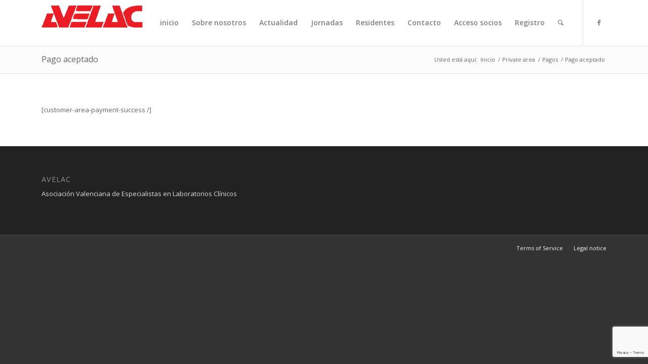

--- FILE ---
content_type: text/html; charset=utf-8
request_url: https://www.google.com/recaptcha/api2/anchor?ar=1&k=6LciVGojAAAAAOJgXJk6Nr6QKDQnWtZQp34p53K8&co=aHR0cHM6Ly9hdmVsYWMub3JnOjQ0Mw..&hl=en&v=PoyoqOPhxBO7pBk68S4YbpHZ&size=invisible&anchor-ms=20000&execute-ms=30000&cb=ej0q3f4c2oxt
body_size: 48569
content:
<!DOCTYPE HTML><html dir="ltr" lang="en"><head><meta http-equiv="Content-Type" content="text/html; charset=UTF-8">
<meta http-equiv="X-UA-Compatible" content="IE=edge">
<title>reCAPTCHA</title>
<style type="text/css">
/* cyrillic-ext */
@font-face {
  font-family: 'Roboto';
  font-style: normal;
  font-weight: 400;
  font-stretch: 100%;
  src: url(//fonts.gstatic.com/s/roboto/v48/KFO7CnqEu92Fr1ME7kSn66aGLdTylUAMa3GUBHMdazTgWw.woff2) format('woff2');
  unicode-range: U+0460-052F, U+1C80-1C8A, U+20B4, U+2DE0-2DFF, U+A640-A69F, U+FE2E-FE2F;
}
/* cyrillic */
@font-face {
  font-family: 'Roboto';
  font-style: normal;
  font-weight: 400;
  font-stretch: 100%;
  src: url(//fonts.gstatic.com/s/roboto/v48/KFO7CnqEu92Fr1ME7kSn66aGLdTylUAMa3iUBHMdazTgWw.woff2) format('woff2');
  unicode-range: U+0301, U+0400-045F, U+0490-0491, U+04B0-04B1, U+2116;
}
/* greek-ext */
@font-face {
  font-family: 'Roboto';
  font-style: normal;
  font-weight: 400;
  font-stretch: 100%;
  src: url(//fonts.gstatic.com/s/roboto/v48/KFO7CnqEu92Fr1ME7kSn66aGLdTylUAMa3CUBHMdazTgWw.woff2) format('woff2');
  unicode-range: U+1F00-1FFF;
}
/* greek */
@font-face {
  font-family: 'Roboto';
  font-style: normal;
  font-weight: 400;
  font-stretch: 100%;
  src: url(//fonts.gstatic.com/s/roboto/v48/KFO7CnqEu92Fr1ME7kSn66aGLdTylUAMa3-UBHMdazTgWw.woff2) format('woff2');
  unicode-range: U+0370-0377, U+037A-037F, U+0384-038A, U+038C, U+038E-03A1, U+03A3-03FF;
}
/* math */
@font-face {
  font-family: 'Roboto';
  font-style: normal;
  font-weight: 400;
  font-stretch: 100%;
  src: url(//fonts.gstatic.com/s/roboto/v48/KFO7CnqEu92Fr1ME7kSn66aGLdTylUAMawCUBHMdazTgWw.woff2) format('woff2');
  unicode-range: U+0302-0303, U+0305, U+0307-0308, U+0310, U+0312, U+0315, U+031A, U+0326-0327, U+032C, U+032F-0330, U+0332-0333, U+0338, U+033A, U+0346, U+034D, U+0391-03A1, U+03A3-03A9, U+03B1-03C9, U+03D1, U+03D5-03D6, U+03F0-03F1, U+03F4-03F5, U+2016-2017, U+2034-2038, U+203C, U+2040, U+2043, U+2047, U+2050, U+2057, U+205F, U+2070-2071, U+2074-208E, U+2090-209C, U+20D0-20DC, U+20E1, U+20E5-20EF, U+2100-2112, U+2114-2115, U+2117-2121, U+2123-214F, U+2190, U+2192, U+2194-21AE, U+21B0-21E5, U+21F1-21F2, U+21F4-2211, U+2213-2214, U+2216-22FF, U+2308-230B, U+2310, U+2319, U+231C-2321, U+2336-237A, U+237C, U+2395, U+239B-23B7, U+23D0, U+23DC-23E1, U+2474-2475, U+25AF, U+25B3, U+25B7, U+25BD, U+25C1, U+25CA, U+25CC, U+25FB, U+266D-266F, U+27C0-27FF, U+2900-2AFF, U+2B0E-2B11, U+2B30-2B4C, U+2BFE, U+3030, U+FF5B, U+FF5D, U+1D400-1D7FF, U+1EE00-1EEFF;
}
/* symbols */
@font-face {
  font-family: 'Roboto';
  font-style: normal;
  font-weight: 400;
  font-stretch: 100%;
  src: url(//fonts.gstatic.com/s/roboto/v48/KFO7CnqEu92Fr1ME7kSn66aGLdTylUAMaxKUBHMdazTgWw.woff2) format('woff2');
  unicode-range: U+0001-000C, U+000E-001F, U+007F-009F, U+20DD-20E0, U+20E2-20E4, U+2150-218F, U+2190, U+2192, U+2194-2199, U+21AF, U+21E6-21F0, U+21F3, U+2218-2219, U+2299, U+22C4-22C6, U+2300-243F, U+2440-244A, U+2460-24FF, U+25A0-27BF, U+2800-28FF, U+2921-2922, U+2981, U+29BF, U+29EB, U+2B00-2BFF, U+4DC0-4DFF, U+FFF9-FFFB, U+10140-1018E, U+10190-1019C, U+101A0, U+101D0-101FD, U+102E0-102FB, U+10E60-10E7E, U+1D2C0-1D2D3, U+1D2E0-1D37F, U+1F000-1F0FF, U+1F100-1F1AD, U+1F1E6-1F1FF, U+1F30D-1F30F, U+1F315, U+1F31C, U+1F31E, U+1F320-1F32C, U+1F336, U+1F378, U+1F37D, U+1F382, U+1F393-1F39F, U+1F3A7-1F3A8, U+1F3AC-1F3AF, U+1F3C2, U+1F3C4-1F3C6, U+1F3CA-1F3CE, U+1F3D4-1F3E0, U+1F3ED, U+1F3F1-1F3F3, U+1F3F5-1F3F7, U+1F408, U+1F415, U+1F41F, U+1F426, U+1F43F, U+1F441-1F442, U+1F444, U+1F446-1F449, U+1F44C-1F44E, U+1F453, U+1F46A, U+1F47D, U+1F4A3, U+1F4B0, U+1F4B3, U+1F4B9, U+1F4BB, U+1F4BF, U+1F4C8-1F4CB, U+1F4D6, U+1F4DA, U+1F4DF, U+1F4E3-1F4E6, U+1F4EA-1F4ED, U+1F4F7, U+1F4F9-1F4FB, U+1F4FD-1F4FE, U+1F503, U+1F507-1F50B, U+1F50D, U+1F512-1F513, U+1F53E-1F54A, U+1F54F-1F5FA, U+1F610, U+1F650-1F67F, U+1F687, U+1F68D, U+1F691, U+1F694, U+1F698, U+1F6AD, U+1F6B2, U+1F6B9-1F6BA, U+1F6BC, U+1F6C6-1F6CF, U+1F6D3-1F6D7, U+1F6E0-1F6EA, U+1F6F0-1F6F3, U+1F6F7-1F6FC, U+1F700-1F7FF, U+1F800-1F80B, U+1F810-1F847, U+1F850-1F859, U+1F860-1F887, U+1F890-1F8AD, U+1F8B0-1F8BB, U+1F8C0-1F8C1, U+1F900-1F90B, U+1F93B, U+1F946, U+1F984, U+1F996, U+1F9E9, U+1FA00-1FA6F, U+1FA70-1FA7C, U+1FA80-1FA89, U+1FA8F-1FAC6, U+1FACE-1FADC, U+1FADF-1FAE9, U+1FAF0-1FAF8, U+1FB00-1FBFF;
}
/* vietnamese */
@font-face {
  font-family: 'Roboto';
  font-style: normal;
  font-weight: 400;
  font-stretch: 100%;
  src: url(//fonts.gstatic.com/s/roboto/v48/KFO7CnqEu92Fr1ME7kSn66aGLdTylUAMa3OUBHMdazTgWw.woff2) format('woff2');
  unicode-range: U+0102-0103, U+0110-0111, U+0128-0129, U+0168-0169, U+01A0-01A1, U+01AF-01B0, U+0300-0301, U+0303-0304, U+0308-0309, U+0323, U+0329, U+1EA0-1EF9, U+20AB;
}
/* latin-ext */
@font-face {
  font-family: 'Roboto';
  font-style: normal;
  font-weight: 400;
  font-stretch: 100%;
  src: url(//fonts.gstatic.com/s/roboto/v48/KFO7CnqEu92Fr1ME7kSn66aGLdTylUAMa3KUBHMdazTgWw.woff2) format('woff2');
  unicode-range: U+0100-02BA, U+02BD-02C5, U+02C7-02CC, U+02CE-02D7, U+02DD-02FF, U+0304, U+0308, U+0329, U+1D00-1DBF, U+1E00-1E9F, U+1EF2-1EFF, U+2020, U+20A0-20AB, U+20AD-20C0, U+2113, U+2C60-2C7F, U+A720-A7FF;
}
/* latin */
@font-face {
  font-family: 'Roboto';
  font-style: normal;
  font-weight: 400;
  font-stretch: 100%;
  src: url(//fonts.gstatic.com/s/roboto/v48/KFO7CnqEu92Fr1ME7kSn66aGLdTylUAMa3yUBHMdazQ.woff2) format('woff2');
  unicode-range: U+0000-00FF, U+0131, U+0152-0153, U+02BB-02BC, U+02C6, U+02DA, U+02DC, U+0304, U+0308, U+0329, U+2000-206F, U+20AC, U+2122, U+2191, U+2193, U+2212, U+2215, U+FEFF, U+FFFD;
}
/* cyrillic-ext */
@font-face {
  font-family: 'Roboto';
  font-style: normal;
  font-weight: 500;
  font-stretch: 100%;
  src: url(//fonts.gstatic.com/s/roboto/v48/KFO7CnqEu92Fr1ME7kSn66aGLdTylUAMa3GUBHMdazTgWw.woff2) format('woff2');
  unicode-range: U+0460-052F, U+1C80-1C8A, U+20B4, U+2DE0-2DFF, U+A640-A69F, U+FE2E-FE2F;
}
/* cyrillic */
@font-face {
  font-family: 'Roboto';
  font-style: normal;
  font-weight: 500;
  font-stretch: 100%;
  src: url(//fonts.gstatic.com/s/roboto/v48/KFO7CnqEu92Fr1ME7kSn66aGLdTylUAMa3iUBHMdazTgWw.woff2) format('woff2');
  unicode-range: U+0301, U+0400-045F, U+0490-0491, U+04B0-04B1, U+2116;
}
/* greek-ext */
@font-face {
  font-family: 'Roboto';
  font-style: normal;
  font-weight: 500;
  font-stretch: 100%;
  src: url(//fonts.gstatic.com/s/roboto/v48/KFO7CnqEu92Fr1ME7kSn66aGLdTylUAMa3CUBHMdazTgWw.woff2) format('woff2');
  unicode-range: U+1F00-1FFF;
}
/* greek */
@font-face {
  font-family: 'Roboto';
  font-style: normal;
  font-weight: 500;
  font-stretch: 100%;
  src: url(//fonts.gstatic.com/s/roboto/v48/KFO7CnqEu92Fr1ME7kSn66aGLdTylUAMa3-UBHMdazTgWw.woff2) format('woff2');
  unicode-range: U+0370-0377, U+037A-037F, U+0384-038A, U+038C, U+038E-03A1, U+03A3-03FF;
}
/* math */
@font-face {
  font-family: 'Roboto';
  font-style: normal;
  font-weight: 500;
  font-stretch: 100%;
  src: url(//fonts.gstatic.com/s/roboto/v48/KFO7CnqEu92Fr1ME7kSn66aGLdTylUAMawCUBHMdazTgWw.woff2) format('woff2');
  unicode-range: U+0302-0303, U+0305, U+0307-0308, U+0310, U+0312, U+0315, U+031A, U+0326-0327, U+032C, U+032F-0330, U+0332-0333, U+0338, U+033A, U+0346, U+034D, U+0391-03A1, U+03A3-03A9, U+03B1-03C9, U+03D1, U+03D5-03D6, U+03F0-03F1, U+03F4-03F5, U+2016-2017, U+2034-2038, U+203C, U+2040, U+2043, U+2047, U+2050, U+2057, U+205F, U+2070-2071, U+2074-208E, U+2090-209C, U+20D0-20DC, U+20E1, U+20E5-20EF, U+2100-2112, U+2114-2115, U+2117-2121, U+2123-214F, U+2190, U+2192, U+2194-21AE, U+21B0-21E5, U+21F1-21F2, U+21F4-2211, U+2213-2214, U+2216-22FF, U+2308-230B, U+2310, U+2319, U+231C-2321, U+2336-237A, U+237C, U+2395, U+239B-23B7, U+23D0, U+23DC-23E1, U+2474-2475, U+25AF, U+25B3, U+25B7, U+25BD, U+25C1, U+25CA, U+25CC, U+25FB, U+266D-266F, U+27C0-27FF, U+2900-2AFF, U+2B0E-2B11, U+2B30-2B4C, U+2BFE, U+3030, U+FF5B, U+FF5D, U+1D400-1D7FF, U+1EE00-1EEFF;
}
/* symbols */
@font-face {
  font-family: 'Roboto';
  font-style: normal;
  font-weight: 500;
  font-stretch: 100%;
  src: url(//fonts.gstatic.com/s/roboto/v48/KFO7CnqEu92Fr1ME7kSn66aGLdTylUAMaxKUBHMdazTgWw.woff2) format('woff2');
  unicode-range: U+0001-000C, U+000E-001F, U+007F-009F, U+20DD-20E0, U+20E2-20E4, U+2150-218F, U+2190, U+2192, U+2194-2199, U+21AF, U+21E6-21F0, U+21F3, U+2218-2219, U+2299, U+22C4-22C6, U+2300-243F, U+2440-244A, U+2460-24FF, U+25A0-27BF, U+2800-28FF, U+2921-2922, U+2981, U+29BF, U+29EB, U+2B00-2BFF, U+4DC0-4DFF, U+FFF9-FFFB, U+10140-1018E, U+10190-1019C, U+101A0, U+101D0-101FD, U+102E0-102FB, U+10E60-10E7E, U+1D2C0-1D2D3, U+1D2E0-1D37F, U+1F000-1F0FF, U+1F100-1F1AD, U+1F1E6-1F1FF, U+1F30D-1F30F, U+1F315, U+1F31C, U+1F31E, U+1F320-1F32C, U+1F336, U+1F378, U+1F37D, U+1F382, U+1F393-1F39F, U+1F3A7-1F3A8, U+1F3AC-1F3AF, U+1F3C2, U+1F3C4-1F3C6, U+1F3CA-1F3CE, U+1F3D4-1F3E0, U+1F3ED, U+1F3F1-1F3F3, U+1F3F5-1F3F7, U+1F408, U+1F415, U+1F41F, U+1F426, U+1F43F, U+1F441-1F442, U+1F444, U+1F446-1F449, U+1F44C-1F44E, U+1F453, U+1F46A, U+1F47D, U+1F4A3, U+1F4B0, U+1F4B3, U+1F4B9, U+1F4BB, U+1F4BF, U+1F4C8-1F4CB, U+1F4D6, U+1F4DA, U+1F4DF, U+1F4E3-1F4E6, U+1F4EA-1F4ED, U+1F4F7, U+1F4F9-1F4FB, U+1F4FD-1F4FE, U+1F503, U+1F507-1F50B, U+1F50D, U+1F512-1F513, U+1F53E-1F54A, U+1F54F-1F5FA, U+1F610, U+1F650-1F67F, U+1F687, U+1F68D, U+1F691, U+1F694, U+1F698, U+1F6AD, U+1F6B2, U+1F6B9-1F6BA, U+1F6BC, U+1F6C6-1F6CF, U+1F6D3-1F6D7, U+1F6E0-1F6EA, U+1F6F0-1F6F3, U+1F6F7-1F6FC, U+1F700-1F7FF, U+1F800-1F80B, U+1F810-1F847, U+1F850-1F859, U+1F860-1F887, U+1F890-1F8AD, U+1F8B0-1F8BB, U+1F8C0-1F8C1, U+1F900-1F90B, U+1F93B, U+1F946, U+1F984, U+1F996, U+1F9E9, U+1FA00-1FA6F, U+1FA70-1FA7C, U+1FA80-1FA89, U+1FA8F-1FAC6, U+1FACE-1FADC, U+1FADF-1FAE9, U+1FAF0-1FAF8, U+1FB00-1FBFF;
}
/* vietnamese */
@font-face {
  font-family: 'Roboto';
  font-style: normal;
  font-weight: 500;
  font-stretch: 100%;
  src: url(//fonts.gstatic.com/s/roboto/v48/KFO7CnqEu92Fr1ME7kSn66aGLdTylUAMa3OUBHMdazTgWw.woff2) format('woff2');
  unicode-range: U+0102-0103, U+0110-0111, U+0128-0129, U+0168-0169, U+01A0-01A1, U+01AF-01B0, U+0300-0301, U+0303-0304, U+0308-0309, U+0323, U+0329, U+1EA0-1EF9, U+20AB;
}
/* latin-ext */
@font-face {
  font-family: 'Roboto';
  font-style: normal;
  font-weight: 500;
  font-stretch: 100%;
  src: url(//fonts.gstatic.com/s/roboto/v48/KFO7CnqEu92Fr1ME7kSn66aGLdTylUAMa3KUBHMdazTgWw.woff2) format('woff2');
  unicode-range: U+0100-02BA, U+02BD-02C5, U+02C7-02CC, U+02CE-02D7, U+02DD-02FF, U+0304, U+0308, U+0329, U+1D00-1DBF, U+1E00-1E9F, U+1EF2-1EFF, U+2020, U+20A0-20AB, U+20AD-20C0, U+2113, U+2C60-2C7F, U+A720-A7FF;
}
/* latin */
@font-face {
  font-family: 'Roboto';
  font-style: normal;
  font-weight: 500;
  font-stretch: 100%;
  src: url(//fonts.gstatic.com/s/roboto/v48/KFO7CnqEu92Fr1ME7kSn66aGLdTylUAMa3yUBHMdazQ.woff2) format('woff2');
  unicode-range: U+0000-00FF, U+0131, U+0152-0153, U+02BB-02BC, U+02C6, U+02DA, U+02DC, U+0304, U+0308, U+0329, U+2000-206F, U+20AC, U+2122, U+2191, U+2193, U+2212, U+2215, U+FEFF, U+FFFD;
}
/* cyrillic-ext */
@font-face {
  font-family: 'Roboto';
  font-style: normal;
  font-weight: 900;
  font-stretch: 100%;
  src: url(//fonts.gstatic.com/s/roboto/v48/KFO7CnqEu92Fr1ME7kSn66aGLdTylUAMa3GUBHMdazTgWw.woff2) format('woff2');
  unicode-range: U+0460-052F, U+1C80-1C8A, U+20B4, U+2DE0-2DFF, U+A640-A69F, U+FE2E-FE2F;
}
/* cyrillic */
@font-face {
  font-family: 'Roboto';
  font-style: normal;
  font-weight: 900;
  font-stretch: 100%;
  src: url(//fonts.gstatic.com/s/roboto/v48/KFO7CnqEu92Fr1ME7kSn66aGLdTylUAMa3iUBHMdazTgWw.woff2) format('woff2');
  unicode-range: U+0301, U+0400-045F, U+0490-0491, U+04B0-04B1, U+2116;
}
/* greek-ext */
@font-face {
  font-family: 'Roboto';
  font-style: normal;
  font-weight: 900;
  font-stretch: 100%;
  src: url(//fonts.gstatic.com/s/roboto/v48/KFO7CnqEu92Fr1ME7kSn66aGLdTylUAMa3CUBHMdazTgWw.woff2) format('woff2');
  unicode-range: U+1F00-1FFF;
}
/* greek */
@font-face {
  font-family: 'Roboto';
  font-style: normal;
  font-weight: 900;
  font-stretch: 100%;
  src: url(//fonts.gstatic.com/s/roboto/v48/KFO7CnqEu92Fr1ME7kSn66aGLdTylUAMa3-UBHMdazTgWw.woff2) format('woff2');
  unicode-range: U+0370-0377, U+037A-037F, U+0384-038A, U+038C, U+038E-03A1, U+03A3-03FF;
}
/* math */
@font-face {
  font-family: 'Roboto';
  font-style: normal;
  font-weight: 900;
  font-stretch: 100%;
  src: url(//fonts.gstatic.com/s/roboto/v48/KFO7CnqEu92Fr1ME7kSn66aGLdTylUAMawCUBHMdazTgWw.woff2) format('woff2');
  unicode-range: U+0302-0303, U+0305, U+0307-0308, U+0310, U+0312, U+0315, U+031A, U+0326-0327, U+032C, U+032F-0330, U+0332-0333, U+0338, U+033A, U+0346, U+034D, U+0391-03A1, U+03A3-03A9, U+03B1-03C9, U+03D1, U+03D5-03D6, U+03F0-03F1, U+03F4-03F5, U+2016-2017, U+2034-2038, U+203C, U+2040, U+2043, U+2047, U+2050, U+2057, U+205F, U+2070-2071, U+2074-208E, U+2090-209C, U+20D0-20DC, U+20E1, U+20E5-20EF, U+2100-2112, U+2114-2115, U+2117-2121, U+2123-214F, U+2190, U+2192, U+2194-21AE, U+21B0-21E5, U+21F1-21F2, U+21F4-2211, U+2213-2214, U+2216-22FF, U+2308-230B, U+2310, U+2319, U+231C-2321, U+2336-237A, U+237C, U+2395, U+239B-23B7, U+23D0, U+23DC-23E1, U+2474-2475, U+25AF, U+25B3, U+25B7, U+25BD, U+25C1, U+25CA, U+25CC, U+25FB, U+266D-266F, U+27C0-27FF, U+2900-2AFF, U+2B0E-2B11, U+2B30-2B4C, U+2BFE, U+3030, U+FF5B, U+FF5D, U+1D400-1D7FF, U+1EE00-1EEFF;
}
/* symbols */
@font-face {
  font-family: 'Roboto';
  font-style: normal;
  font-weight: 900;
  font-stretch: 100%;
  src: url(//fonts.gstatic.com/s/roboto/v48/KFO7CnqEu92Fr1ME7kSn66aGLdTylUAMaxKUBHMdazTgWw.woff2) format('woff2');
  unicode-range: U+0001-000C, U+000E-001F, U+007F-009F, U+20DD-20E0, U+20E2-20E4, U+2150-218F, U+2190, U+2192, U+2194-2199, U+21AF, U+21E6-21F0, U+21F3, U+2218-2219, U+2299, U+22C4-22C6, U+2300-243F, U+2440-244A, U+2460-24FF, U+25A0-27BF, U+2800-28FF, U+2921-2922, U+2981, U+29BF, U+29EB, U+2B00-2BFF, U+4DC0-4DFF, U+FFF9-FFFB, U+10140-1018E, U+10190-1019C, U+101A0, U+101D0-101FD, U+102E0-102FB, U+10E60-10E7E, U+1D2C0-1D2D3, U+1D2E0-1D37F, U+1F000-1F0FF, U+1F100-1F1AD, U+1F1E6-1F1FF, U+1F30D-1F30F, U+1F315, U+1F31C, U+1F31E, U+1F320-1F32C, U+1F336, U+1F378, U+1F37D, U+1F382, U+1F393-1F39F, U+1F3A7-1F3A8, U+1F3AC-1F3AF, U+1F3C2, U+1F3C4-1F3C6, U+1F3CA-1F3CE, U+1F3D4-1F3E0, U+1F3ED, U+1F3F1-1F3F3, U+1F3F5-1F3F7, U+1F408, U+1F415, U+1F41F, U+1F426, U+1F43F, U+1F441-1F442, U+1F444, U+1F446-1F449, U+1F44C-1F44E, U+1F453, U+1F46A, U+1F47D, U+1F4A3, U+1F4B0, U+1F4B3, U+1F4B9, U+1F4BB, U+1F4BF, U+1F4C8-1F4CB, U+1F4D6, U+1F4DA, U+1F4DF, U+1F4E3-1F4E6, U+1F4EA-1F4ED, U+1F4F7, U+1F4F9-1F4FB, U+1F4FD-1F4FE, U+1F503, U+1F507-1F50B, U+1F50D, U+1F512-1F513, U+1F53E-1F54A, U+1F54F-1F5FA, U+1F610, U+1F650-1F67F, U+1F687, U+1F68D, U+1F691, U+1F694, U+1F698, U+1F6AD, U+1F6B2, U+1F6B9-1F6BA, U+1F6BC, U+1F6C6-1F6CF, U+1F6D3-1F6D7, U+1F6E0-1F6EA, U+1F6F0-1F6F3, U+1F6F7-1F6FC, U+1F700-1F7FF, U+1F800-1F80B, U+1F810-1F847, U+1F850-1F859, U+1F860-1F887, U+1F890-1F8AD, U+1F8B0-1F8BB, U+1F8C0-1F8C1, U+1F900-1F90B, U+1F93B, U+1F946, U+1F984, U+1F996, U+1F9E9, U+1FA00-1FA6F, U+1FA70-1FA7C, U+1FA80-1FA89, U+1FA8F-1FAC6, U+1FACE-1FADC, U+1FADF-1FAE9, U+1FAF0-1FAF8, U+1FB00-1FBFF;
}
/* vietnamese */
@font-face {
  font-family: 'Roboto';
  font-style: normal;
  font-weight: 900;
  font-stretch: 100%;
  src: url(//fonts.gstatic.com/s/roboto/v48/KFO7CnqEu92Fr1ME7kSn66aGLdTylUAMa3OUBHMdazTgWw.woff2) format('woff2');
  unicode-range: U+0102-0103, U+0110-0111, U+0128-0129, U+0168-0169, U+01A0-01A1, U+01AF-01B0, U+0300-0301, U+0303-0304, U+0308-0309, U+0323, U+0329, U+1EA0-1EF9, U+20AB;
}
/* latin-ext */
@font-face {
  font-family: 'Roboto';
  font-style: normal;
  font-weight: 900;
  font-stretch: 100%;
  src: url(//fonts.gstatic.com/s/roboto/v48/KFO7CnqEu92Fr1ME7kSn66aGLdTylUAMa3KUBHMdazTgWw.woff2) format('woff2');
  unicode-range: U+0100-02BA, U+02BD-02C5, U+02C7-02CC, U+02CE-02D7, U+02DD-02FF, U+0304, U+0308, U+0329, U+1D00-1DBF, U+1E00-1E9F, U+1EF2-1EFF, U+2020, U+20A0-20AB, U+20AD-20C0, U+2113, U+2C60-2C7F, U+A720-A7FF;
}
/* latin */
@font-face {
  font-family: 'Roboto';
  font-style: normal;
  font-weight: 900;
  font-stretch: 100%;
  src: url(//fonts.gstatic.com/s/roboto/v48/KFO7CnqEu92Fr1ME7kSn66aGLdTylUAMa3yUBHMdazQ.woff2) format('woff2');
  unicode-range: U+0000-00FF, U+0131, U+0152-0153, U+02BB-02BC, U+02C6, U+02DA, U+02DC, U+0304, U+0308, U+0329, U+2000-206F, U+20AC, U+2122, U+2191, U+2193, U+2212, U+2215, U+FEFF, U+FFFD;
}

</style>
<link rel="stylesheet" type="text/css" href="https://www.gstatic.com/recaptcha/releases/PoyoqOPhxBO7pBk68S4YbpHZ/styles__ltr.css">
<script nonce="HOxvnUo-UX3XxSowuu3rPw" type="text/javascript">window['__recaptcha_api'] = 'https://www.google.com/recaptcha/api2/';</script>
<script type="text/javascript" src="https://www.gstatic.com/recaptcha/releases/PoyoqOPhxBO7pBk68S4YbpHZ/recaptcha__en.js" nonce="HOxvnUo-UX3XxSowuu3rPw">
      
    </script></head>
<body><div id="rc-anchor-alert" class="rc-anchor-alert"></div>
<input type="hidden" id="recaptcha-token" value="[base64]">
<script type="text/javascript" nonce="HOxvnUo-UX3XxSowuu3rPw">
      recaptcha.anchor.Main.init("[\x22ainput\x22,[\x22bgdata\x22,\x22\x22,\[base64]/[base64]/[base64]/bmV3IHJbeF0oY1swXSk6RT09Mj9uZXcgclt4XShjWzBdLGNbMV0pOkU9PTM/bmV3IHJbeF0oY1swXSxjWzFdLGNbMl0pOkU9PTQ/[base64]/[base64]/[base64]/[base64]/[base64]/[base64]/[base64]/[base64]\x22,\[base64]\\u003d\x22,\[base64]/CksKXBMOkFmIGPcOSwpQXwqDCj8K2UsOHwp/[base64]/Cu2zCpHwgPVrDt1LCjcK+w5XDlcOFw5zCr2hkwr/DlFHDpcOcw4DDrndHw6tIEsOsw5bCh3wAwoHDpMKIw7BtwpfDh2bDqF3DjVXChMOPwr/DpDrDhMKAVcOOSAfDhMO6TcKGLH9YTsKCYcOFw7HDhsKpe8KIwofDkcKrZsOkw7l1w7LDu8KMw6NbLX7CgMO0w7FASMO/[base64]/CnCpdwobCosOldHbCrz0SPwcKw65fPcKIQwQ7w7lcw6jDmMOjN8KSZ8OFeRDDp8KeeTzCmsKwPnoHI8Okw57Dmg7Dk2UIE8KRYnjChcKudgMWfMOXw7jDhsOGP39dwprDlSfDj8KFwpXCg8OQw4wxwo/CqAYqw5ZTwphgw7AHaibCpMKLwrk+wphTB083w6AEOcOCw5vDjS9hE8OTWcK1JsKmw6/[base64]/[base64]/w5nDosKHwrwJADvCnsKnbcKLYXXDjhcwwp/[base64]/DhcK3wrbDv8OeExvCpzXCgMOew6vCtTHDncONw7NSew/[base64]/[base64]/DncK0fQDDgcOBwph3w7MhwoYUwodqY8K3QURmX8OzwofComwxw4HDoMOEwq5GS8K7HsOLw5ozwqvCphvCv8KHw7nCucOywrpXw7jDo8KQQRd0w5HCqcKgw7oZecOpZHk2w5UhQUrDgMOgw591ZMOITCBfw7/Cq1tyXkZePsO/wpHDg34Rw4IBc8KXIMOTwq7Dr2jCpBXCt8OXf8OqSBrCmcK6wp/[base64]/TgrDglgHw596wr/Dl8OOwrbCtipxG8KiwqrCucKdFsOlEcOtw4E+woPCisO3ScOLS8OvS8KEUiPCqVNgw6fDo8KKw5LDhTTCj8OUw71vSFzDg3Ztw4NTf0XCqX7DpsOeeERpWcKrOcKYwp3Dinh7w4rCsB3DkCHDvsO6wq0tXVnCmMOwTgN9wqYbwo03w7/CtcKmUghOwpjCocKUw542UHLDsMOcw7zCuH5Jw6XDjMK+Oz1zVcO+C8Ojw6XDkzLDlMO8wpzCqcOBPsORXsKdIMOAw4XDrWXCu3RWwrfCsFkOASlowpgIdG4BwoTCrUbDu8KAAcOUU8O8N8OPwo3CvcO4fsOswozCgMKJbsOOw57DhcKjDR/DijfDhVrDlhhaRREUwqTDhgHCkcO5w6jCkMO7wo5sacKUwpNtAC5MwrZ1w5F1wrTDgUMhwojCk0sMHMO5wrXCncKZbQ/CkcO9KsOMGcKjOBELbWnCnMK8fMKqwr91w6/CugIiwqQewpfCs8OGTm9mSzNAwpPDigDDvU3CnFbDjsOwGsKnw4TDggfDvMK9Hz7DuRlyw4geA8KIwqLDm8OhK8O/wrzCgMKbJGPCpkXCrQnCplfDoAQIw7wYX8OZGcK/wpd9UcKHw6nDuMKvw7YUPAjDucOdKENHLcKIWMOjTHvCmGjClcOkw4EHKEjCgQV5w5YZG8O3b3d2wqPCnMOgKcKowpnCpy5xMsKAUVkbWcKxfW7DiMKENG3DqsK3w7ZzYMKIwrPDosOrPSQSTRvCmk8pP8OCXjTCpsKKwrvCqsO/[base64]/DgcOkw7/DmTACdcOhwogNw7VHw5ZCwpzCv0tVWifDsRfDpcOGTsKhwpxqwofCu8OHwpbDicKOCCJ2HXfDj3MLwqjDjy0NDMO9G8KPw6vDtMO+wqDDucKUwrkzYsOOwr3CvcK3U8K/[base64]/Cvm3Ch8K8S8O0wrnChcKEw5ICCnrCrMOtw5EAw4bDi8O3OcKfN8K+wojDl8Oow4w+OcOLS8KLQMOPwpQSw5lnQ0hifjbCicKnV3DDrsOrw5Rsw67DhcKvbEjDpUtRwpbCskQWY1ZFDsKmf8OfZUZaw4XDiiRKw7jCrnJFAcKLb1bDhsOKwr57wp5VwpUDw5XCtMK/wrjDnXbClmNjw5FSEcO2FjDCoMOQE8ODUADDuDxBw6vCgWTCr8OFw4jCmEd5BgDCksKqw6BJL8KPwoVjw5rDkCTDhkkFwoAlwqZ/wr7DmgBEw4Q2EcKfewRkVBzDmsOrfxjCpMO6wqUzwoprw6vDscO/w6Q+SsO/w7wOWw3Dh8Kuw4YbwpxnU8O2wpB5A8KAwp3Dhk3DpHbDr8Ovwr5fPVUAw6Zmc8KRRVIJwpc+AMKNwrvDv3llLsOddcKwecO4DMOoOw3DjHDClsKxPsKNXUZkw7RLOi/DgcKAwrV0fMKIK8KZw77DlS/CgBvDmCpDAsKaFcKCwq3CtHvClQpqcQDDqDI4wqVjwqZgw6TCjG3Dm8OfDQLDlcO3woFuBMKrwoTDkUTCjcKSwrMkw4p+ZcO9FMOYJ8OgfcK7B8KiaW7ClhXCsMOdw6PDtijCsDkgw6ZXNV3DtsK1w5vDl8OFRH3Drh/DusKow4bDn1swQsO2wr1fw53CmwzDscKFw7c+wpVsV2fDkkk6YDzDgcOdVsO6A8KuwoXDqT4xcsOowpx3w7nCvHAaUcO7wr46wpfDtsKUw45xwq0zFgppw6QkIQ3CqcKpwrwTw6/DvS8mwrcFEyZEbmrCi2hYwpfDmsK7Q8KABMOGXAfCmsK9w6XDjMKhw7oGwqRIORrClhHDoT99woPDtk8GKTfDql17DAVrw6/CjsK3w4FUwo3DlsO0OsKDAcKuO8OVIE54wpXDhyjClgvDpibClFvDo8KTB8OPQFtnBFNiC8ODw6Vtw6dIccKhwqXDmmwDP2E4wqfClBktJDDCvQwwwqjCnkQLN8KnZcKdw4bDinRnwq4ew6vDhcKOwqzCrSMXwqtZw4F4wpbCvTRsw4tfKQ8Nwp4eOcOlw4rCtlU/w58cH8KAwq3CisOUw5DCvVxCE3MZOVrDnMKHR2TDkSFCV8OECcO8wpg8w6bDnMKoPGliG8KOXMOKXcKxw6wXwrHDicOHPsKvJ8Kgw5Z2bQNqw4cuw6NkfWQEEEjCscKdaFXDtMKjwpPCsRDCpsKlwpLDry4XUUMIw4vDvcKwJUAfw6NnaCQEJDfDixZmwq/DscO8GlhkYEtXwr3DvhLCjkHClcKCw4nCowhkw5ozw4Q5JMKww4zCgyE6wo8KODpUwpkzcsOLIC3Cujcxwq9Cw4/DlE05FRdVw4kfEsOjQnx7cMOKa8KNBzB4w4nDlcOuwrVmJTbCrCHCqBXDjX9eTQ7CvSDCnsKOFMOgwrZ5aAsQw6oYNDDCqA98fT0sdgB2Wh5JwqISw403wokMNMOlV8K1UB/CrDNUNwrCssO4wo3Dm8OgwrJmK8ONGkHCuXbDg04NwqVWXsO5Sy5iw64Bwp3DrMKjwpVabERiw5MtYV/Dk8KxUio3ekxaQFM9QhZywplawo7CtS4Vw6IVwoU4wpUOw7Q/[base64]/w6QeITvChsOaw5DDtgfDuMK9EcOsw7bDg8OSw6LDscKBw4vDrQUxDkEBIcOwTivDpB3Cg1sLA28HUcO4w5PDgcOhZcKRw5EyK8K5FsKnwpYBwqMjTcKJw49Qwo7CjlpzQVwawr/CtUvDuMKyM0fCpcKsw6AKwpfCr13DjB0+w4Q/BcKKwpgEwpI/NjHCkMKpwq8mwrnDtC/CoXVzRFjDiMOjDyYvwps4woF6bRzDriDDvMKNw7h+wqrDmWACwrYKwo58ZUnCgcKfw4MNwqlNw5dPwpUUwo9QwrlEMRorwoLDujDDicKQw4XDk00/DsKYw4fDisKyF3ZMEy/[base64]/D1QTw7/DsjVBwq7DuhxXAH3Cqi/DhcOvRmYIw6TDocOpw6ggwrbDuULCnGvCqyHDvCQxLAnCi8Khwq9WKMKjHQVQw5ZOw7AvwqDDjQEVQ8OIw4vDgMK2woXDn8KiJMKcBcOBDcOQNcK6XMKlw4LCksOjSsOFfnFFwojCrsK1R8KvGsOzQjrDhi3Ck8Oew4/DgcOzMAN9w4zDisKCwqxDw5bDmsOFwprDmMOEB0PDhBbDtzbDnAHCnsKgdzPDsGUNdsOiw6gvAsO8QsODw7Udw7HDi1zCiSU4w6vCocKAw4oWeMKHNy1AJsOiA3rCnDvDmMOQQnEdVsKvbRUuwoNFRVXDuUJNK2DCvMKRwokMQT/Cu0jDnRHDvw4ZwrRdw7PCisOfwrfCqMKRw6zDuXTCgcK9XH/CpsOpfcKEwqYiUcKkZsOtw5cOw4M/az/DqRXDhnsmd8KRJkTCgTbDvytZKDJxwr4bw7JUwrUpw5HDmjfDvsKdw6wsfMKtKRvCuAwIwqPDrsOZXmR2ZMO8BcONSW7Dr8KpFS1yw4wHOMKAdMK5O0w/JMOrw47DkHtrwrQfwojCp1XCmS3CrxAJPHDCi8KIwpHDtsKWZG/[base64]/w7bDjcKFCxnCksKAwoLDuMKYwpA1LnBYwrnCvMKSw55AIcKjw7zDg8KGKcOhw5zCmsK9wrHCmFMwLMKSwqtHw6RyOMKjwpvCt8KLNX3CkcOTDyjCrsKlXyjCv8KgwoPClFrDghbCr8OPw59kw6LCksOLNUDDqy3DrE/DhsOvw77DmznDmjA7wrsWf8OcdcOcwrvDvQXDiEPDujzDhExoDnZQwqxDwp7Dhg8sGMK0J8Odw7MQZTU0w60Tdl7CnnLDjcOdw7nDq8KPwrRXwq0ww7MMQMOhwod0wqbDnMKzw7Q9w5nCg8KVY8O/KMODA8OPGjcpwpwgw7llH8OFwoQqYgrCn8KeesOUOhPClcOIw4/DkQLCj8Orw6E9wqVnwpcCw6jDpDAaKsKpV2VtGsKyw5pbHAQrw4LCgTfCrxZWw7DDuGzDsxbCkhRfw5oVwqbDpGl5A0zDqW/Cs8KZw7Jjw71MWcKawpXDmmHDncKCwoJFw7XClMOgw7LCtCbDscKnw5UBTcOmQi/Cr8OFw615am9Vw6ceUcOTwqXCoHbDt8OuwoXCiTPCu8OlUWPDrmjCiTzCuwh0PcKXacKpb8KKUMOGw7VpTcK+eU5mwo9kM8KGw4PDgDwqJEogWVgiw4rDkMKvw5Idd8OlHCwSVT54eMO3AX5cJBFYEE5/wosrX8OZw7kxwrrDscOVw793dQ9jAMKiw75NwrrDjcOgcsOGYMOwwozCjMOGKgsywoHCoMORB8OFTMO5wqvDnMOywplkazEvacODWgl2ZVsrw4XCq8K0blMzRmdSEMKrwokKw4M+w5gswoABw7DCu2I2EcOtw4ZYWsOZwrPDohY5w6/Dv2nCrcKuMULCrsOIczE4w4BDw4tgw6hpQMKVWcOVJ0PChcO5C8KMfSMERMOFwrE5woZ1O8O/a1QIwpnCjUoIAsKvBgnDlFDDjsOYw6jDl1dMY8KFM8KICinDq8OnHSjDpsOFey7CocKqQWvDpsKqP1XCkjbChALCqznDu0/DgAchwrTCnsOpacKVw5o5w5dBwoTClMOSJ1FEciUdwqLCksKYw5kDwo7CnGHCkAZ0HUXCm8K9bxDDpMKzK0LDr8KrWlTDnj/CrsOJDSjCoQfDt8OgwrF+bsOzHHpPw4JnwrvCq8KKw4pkJQMlw7HDu8KlEsOLwovDt8Kow6tlwpcKPQJ0FD7DgsKCW3bDm8OXw5fCrTnCkhfCucOxK8Oaw44Fw7bClyddByoww7HClSXDjsKJw73CrGhRwoREw4UZdcOww5DCr8KBBcKhw454w612w5UDYWZlOi/[base64]/wqc0RnhUGgFUwpDCicK7NsOiUsKIZivCvRHDtcOVw7YAw4gAIcO4CAxhw7/Dl8KbbEoZR2fCusOIHmnDkhN8WcOwQcKLVVUowojDocO6wq3DrmxbB8ONw6XCmMOPw6ouw7A3w5FxwqTCkMO9WsOUZ8Onw4E2w50XD8K9dEomw7fDryUvw5vCsRQ/wpvDihTCsH0Nw6zCjMOEwoVbFw3DosKMwoM7OcOXd8KNw6IsOcOvHEYtdljDu8K1ecOEJsOZbglxfcOKHMK5RGVIMnDDqsOPw7xOTMOcXHkvFyhbw7/Co8OLejnDgA/DkwvDnynClsO0wo4SA8OGwoXCsxLCucO1USDDo0gACSYQQMK0RsOhUSLDmHRDw48YVgjDqcKOworCvsOmOSk8w7XDiUlCYSHCjMKqwpDCisKZw7DDvMOTw6zDlMOgwpdJZ2vDs8K/DVcaD8O8w6IIw43Ds8O3w4LCuFDDrMKTw6/[base64]/CgsO/J8O0wqbDisKSwo1pWMKedhJQw6XCisKVwpbCjWwSBz0pB8K3JUXCjsKMRBLDkMK1w6vDp8K3w4jCssKGdMO+w77DpcOZb8KqVsKRwrwVSHXComdpRMK7w6bDlMKWeMOeQcO+w6ljPVPDvUvDhC8SfRRXJHlDe2xWwpw3w61XwpHCmsKzcsKHw5bDrgNnO114RcKHdX/DusKhw4/Dq8KdSn3CjsOvIXnDisKmB3TDvSVbwoTCqFY5wprDrhJjAQ/Do8OYM28hS3F/[base64]/WmRKEzJBwoXCscOpLSTCt2DDuUMeVsOmCsKuwr8aw77CgsORw7vCo8OEw6MYN8Kuw7NvEMKCw7PChxPCi8Odw6LCoiNHwqnCnhPCvyrCpcKPZDfDkXkdw5LCoA8gw6/CocKyw4TDti7CpsOaw69xwoXDo3TCgcK4aS0Bw5nCnnLDpMO1YsKRP8K2Eg7CuQx3MsKiKcK2FgDDocOzw6VqWXfDkkF1dMKjw6zCmcKSB8ObZMOkEcKVwrbCuG3Cr0/Dn8O1dcO6wpVwwrDCgiB6TBPCvE7Clg1KcnM+wpnDlHrDv8O9dALDg8KubMKqD8KkZ1nDlsO5w6HDsMO1FBrCqD/DuU0Rwp7CpcOWw7rDh8KPwrpPHg3Cn8K5wow3FcOWw7nDqSPDg8OgwpDDg1MtUMKNwrRgB8KIwpLCu3ZZLV/CrQw5w5HDpsK7w6oaVA7CnC94w5nCsy43CGbDqX96TsOvwpREAcOHTiFVw4/CksKGwqzDgsOswqbDvWHDkcKVwrjCiRHCi8O/[base64]/LcOrw5TCh8KFw5A9KsKKw5TCnRnChQXDnQMbw5oyNAEew5w2wowNwoJwNsKaVmLDvsODBifDtkHCjhnDhsKWQgsJw5nCv8OdZR/[base64]/[base64]/Ch8KJF3TDvsKUDcKQwpFYLk4MIsOiwo9LJ8Otwp3CsnDDiMKSTy/DlG3Du8KrDMK9w7DDm8Kvw4stw5gLw7Ysw4MOwp7DtnJLw7LDp8Oqb3x0w6swwpl9wpM5w5ZeX8KlwqDDoxJeFsKUO8O2w5DDkcK/YBTDs1nCvcOsIMKtQEvCtMONwpjDm8OOY0fCqFo+wpBswpDDnFUPwok+Z1zDncOaAsKJwo/Cq35wwr94HmfCgDTCsiU9EMOGPgDDkDHDqGPDt8KlLsK/NUzCisORGylVbMKvRBbCrMK3SMOlTsOrwqpDYwTDisKGBsO1EMOhwqLDlsKCwoHCqm7CmUcAM8OtYj/DicKiwqlUwr/Cr8Kewr/CoyUpw70zwprCgH/Dgxl1GAxDCMKPwpzDlsO9J8KyZ8O3QcODbyFWUBp1XMKgwqVxHyjDgMKIwp3ClUoNw5LCqldoKsKPRinDpMK7w4/DocOCCQF+MsKFfWPCvAY1w4HCh8OTK8Oewo3DkgbCuRnDnGjDjyXCmMORw6TDt8KOw6Iww6TDq2TDjMK2DCtdw5oGwqTDksOkw77Ch8Oxwq1IwpvDssKtCx3Cs23Cu3tnVcOdXcOFBU5THy/CjHAXw7k9wqzDlFQiwqQ3wpFOXhTDrMKBwqXDm8OpTcKmTMOndH7DvVbCuUfCusKJJXrCm8OHNDIEwpPCslrCksKNwr/DmS3CgX0dw7F8bMOvM047wqYEBQjCusO7w69Pw5oVfA/DqQU7woo3w4XDiGPCpcO1w5AMDEPDoTjCgcO/FcKJw7krw7w9Z8KwwqbClH3CuBrDq8OeOcOYWlvChRECZMKMIhIZwpvCrMOVYELCrsOLw6YdH3fDrMOuw5zDicOFwplZPlPCuTHCqsKTZiFiHcOxN8Kaw6zDtcK6Jld5w5wIw4zCgMKSdsK1XMK/wpUgVh3DqUk9VsOow49/w5jDt8OTbMK5wpvDrTpZUGXDhMOew6PCtzzDuMO0ZcObMcOeTS/Ct8OOwoHDkcOowq3DjcK6MCDDhB1AwqABRMK8BMOkbkHCrgogXTZQwrXCi2dfV1pDecKxJcKkwoIjwpBCXcK1GBXDtFvDjMK/FVbDujJrHMKjwr7Ci3fCv8KLw7hiRjPDmcOtwo7DuAM7w6PDmV3DncOVw7PCtibDqU/[base64]/CosKtYMK9CFoBwrvCvcOCQwNjwoUtw7hyJxfDj8OZw4c2UMO4wq/DohFyDsOPwpnDlUpvwqJAT8OjdHDDnHrCp8KRw4FBw77DscKiwofDoMOlLEnDjsKPwpZJNsOew5XDtVcBwqY7azMZwpRlw5fDjMODayFmw5Nuw6vDocKJGsKawo9Rw4wkCMKjwqQmwqvDoDR0HTU6wrACw5/Dn8KZwqPCrE5pwrddwp7DoVfDgsO3wp8SYsOfDDbCpEQlSyjDh8O4IsKTw49ZGELDlgAydMOfw6jChMKnwqXCssOdwoHCncOubDDCksKXXcOmwqLCjgRvJcOBw5jCv8KOwqTCmmfCiMO3VgIKYcOaO8O1USxCXcOkKC/CgsK+SCg9w6MdXhJnwo3CqcO+w5rCqMOgeCxbwrxVw6wlw6vDnSkkwoEBwqHCvMKPSsKzw5nCjVnCn8O2OTYgQcKkwpXCrEEeagHDm2DDvToSwrbDlMKZfR3DvRxsLcO0wrvDqUDDnMObwrxcwqFZI08gP1xbw5TCh8OVwr1BGT/CsDTDuMOVw4HClQDDjcOwHwDDjsKSOsKFTcOpwqLCpznCpMKXw5nDrwnDhMOLw5zCqMOZw7IRw7oneMOrEwDCqcKgwrPCuUrChcOBw6vDnCZCPsOnwq/DmAnCq17Ct8KBCkXDhTjCl8OxZlPChVYSAsKZwo3DuAooeQ7CrMKMw59MUVUQwrnDlB7Dh0haJGBFw7nCgjw7EEBALgnCvkdkw4LDpg/CujLDgMKdwo3Djmklw7ZOdcKuw7PDvsK2wpTDmWgFwrNww4HDncKAMXUCw47DlsObwpzCvyDCscOBLAxxw7lORAwVw5zDtCAHwqRyw5UYdMOhc11nwpNaMsOBw78vIsK2wrTDo8OawpY2w5jCjcOhaMKxw7jDm8O0H8OiQsONw5o7wr/DqWFLGXbCkQsRNRzDk8ObwrzDlMOTwojCssOowqjCgWFOw5fDhMKxw7vDnCNjAcObdBQTQH/DozLDgmvCsMKyVsObWBMeEsOjwpdJScKgBsOHwpAgOcK7wpzDg8Knwoc8YV8/YFAMwpDDkCI5BMKgWnfDk8OKYXbDiQnCsMOow6IHw5fCk8O4wo0sRMKKw7slwqzCuXjCgsKGwpYLS8OuTzzDiMOhZAJRwqdlSlPDgsOIw4XDuMOyw7UadMK3YC0nw5dSwodQw7vCkWleGMKjw4vDpsK5w7bCncKewo/DtCFPwonCpcOkw55bI8K6wo1Pw7HDrXDCmcKjw5PCk3crw6hYwqnCpAjCrcKswqA5WcOSwr3DtMOBVgXClTluwq3CnUFgXcO4wrggRn/DusKXe0rClMO4C8K1C8OnQcKrN1LDvMO+wqzCgcOpw5fCoXcew4x6w6kSw4IrTMK/wpkEGmXClsO5NWfCuDcXPCQQcRPDmsKmw5/CvMO0wpnChXjDuwtJETDDm2ZUNMOKw6zCj8Ohw4/[base64]/CigZkw5Buw4zDu8KUw5xCHEHCiGpzw5ULwrfDt8KVf0c/w6/CmmwAHjALw5jCnMKFZ8OXw7vDksOrwrXDlMO5wqQtw4VAMAEkEcOwwqPCogAzw4DDmcKIbcKAwpjDtMKPwojDpMOAwobDrMKNwofCtQ3Clk/Dq8KVwo1bWMOow4knNyXDiC5dYSDDg8OBUMK3e8OIw7nDqzhEZ8K5M2nDkcOvbcO6wqg0wrV8wrRZH8KEwoViVsOEURZswrNTw7DDjD7DnHI3L3/CiEjDvygRw68RwqHCkWs7w6vDicKEwq8mLQHDizbDiMOMESTDnMOfwrZOE8OQw4DCnRsHw51PwqDChcO1wo0ww5BVf1/CiDl9w4VAwpTCicOAJlnDm109FhrCrsODwppxwqTCphrCh8Ovw6vCmsOYIX4Uw7Mfw7seQsOFQ8KwwpPCuMK4wrjDrcOdw4gFLXLCqEcXMmpywrpyHMK/wqZNwr5jw5jDuMKyVMKaDTrCqCLDgnPCosOsR3MTw5PCosOEal7CunsvwqjCqsKKw6/DrXE6w6k+REDCvsO6wpV/wop3wplkwpLDnhDDgsOaJRbDnlpTOG/DicKowqrCvMKiNXBjw4XCscOqwqFvwpIEw5J4ZwrDnE3ChcKFwrzCkcOGw64Mw7XCnGfDug5Fw6LCicKFUR15w50fw5vClGAQRcOHUsOjZ8OCTsOpwojDlX/DqcKxw43DvUhOacKiJcOmNmzDjllHa8KMCcKywrrDilwFYy3CicKRwrbDncO+wq42NB/DnwrCg39bPk1jwolXBMOrw6zDssK4wonCj8ONw4PChMKCNMKKw4kPCcKlZjUbSFrCh8KUwocqwppew7I2Q8K/w5HDmSFaw709OkkKw6txwroTGcKpQMKbwpzCmMODw65Lw53CjsOowofDs8OYQizCogLDujM6ey1aKmTCvcOBdsKEIcKfJsK6bMO3RcOodsOWwpTDsFw0asKCMT4gwqXCiRLDlsO2wqzCpWHDpQoHwpw/wpXComIEwpnCn8K6wrTDrj7DrnTDuWPCpU8dw4LCvUsIFcK+WDfDgsOxI8KDw73CpR4LVcKOE2zChmbCkz85w79uw43CiQvDn1TDl3LCr0o7YsOsKsOBC8K7VVrDocOVwq1lw7bCi8OdwozCpMOywr3CusOHwo7DucOZw4AbQnpVai7ChcKMTEZqwq02w6Uwwr/ChQzCjsOPCVHCjBLCqX3CkV5nRw3DtDRXUBsewoY5w5gtciHDh8OGw7DDusKzKkxQw4Z9Z8Kew7AAwrFmf8KYw5/CvDIyw7h3wo3DkTlew61xwqnDnyvDkEXCuMOQw6bCgcK2MMO3wq3DlW0dwrlvwqFlw45va8KGwodWFx4vEgvDrXbCscOmw7/[base64]/wrnDig3CuUlOwop2SVLCj8K9U8OIQMO5wqXDucKfw5jCmjLDmnkyw5TDisKPw7l8ZsKzaWXCpsOhFXDCozRow5h/wpANPy/ClXRiw6TClsKowo8kw7lgwovCk10racOMwoUEwqt7wq8yWB/CiwLDljtbw6XCrMOxw7jDoFFQwoNnFirDiQnDqcObf8Ouwr/[base64]/DmMKbw53DvmPCqlDCv2rCsFbDv8OkwpYvScK7acOAAsOawognw6oYwrwiw75Fw6AcwrwUDlFSL8Khw74zw5bCjFIDNh1ew5zCthN5wrUNw5kTwojCtMOKw63CmiBOw6IqDsOxF8O5ScKKQMKsWknCkxBlLxt2wqDCrsKxJsOuLAnDkMK0bMOQw5dfw4nChXbCh8O4wr/CtEnCqsKLwrTCjF3Dlk3CpcOVw53DisKgP8OYS8Obw7ZqMsKRwoIXw43CqMK/V8OHwr/[base64]/[base64]/[base64]/DhsOpw4rChsK+BzlvfgFLw7cRCk/Cq2Uhw7XCu2N0b2XDmsK0GS4pJijDscO7w7IEw5bDr0nCmVzDmDrChMOwW0sDLn8KNHYARsOjw49kNAABfsO5SMO4IsOFwpEfVUw2YA1nwpXCr8KTWV8WDivDgcKQw50Uw4/DkjJ/w40dUEkBfcKiw7sEF8KKJTtWwojDucKRwoo/wp8hw6MgBcKow7bDgsOdI8OSemEOwo3Ci8O2wpXDkF7Dm0TDtcOaS8OaFCIZw4DCrcKDwopqNiJwwqzDgHvCt8K+e8KMwqNoaU7DkzDClX1Iw5BuX09Sw4pCwrzDjsKbGjfCq3zCk8KcVDPCj3zDq8OLwpEjw5DDvMOqLTzDsEUrbX7Dq8O/wpzDgMOUwp8Dc8OnZMKbwrdmAGsDTMOPwpZ9w7NPCFs6HGgIfcOjwo0hfRQsZXfCucO/D8Ojwo3Ci27DoMK/[base64]/w6M2w4lWB8Ogw49dIsKrFMOsw4ATwrd+E8OcwppCSzdyS1N3w6QYATbDilJ7wqfDgGPDsMKzfA/CkcKwwpbDgsOEw4YIwqZQDDoaOhBtPcOEw6I+AXQrwqMydMKtwpbCrcO4e07Dg8OMw7obJy7ChDYLwr5Dw4NobsKRwrfCsBMzGsOiwpICw6bDlQzCkcOBNMKeEsOPR3/DhhvCrMO4w5nCvjMeXcO4w4LCqcO4MlHDvMK5w4wFwp7DksK/TsOHw6jCjcK0wqjCo8OIw5XCjMOHSsKOwq/DoGxuDU7CvsKcw4nDrcOLEgE7M8KWY0JNwrk/w7nDvsOuwoHClQ3Cu3wFw7R1DcKkfMOyVcKEwokyw7PDgXhhw4Vkwr3Cp8Oqw59Fw5RnwpfCq8K4bjJTwpFhPsOrTMOtdcOzegbDq1Q7dMO3wqDCjsODwrV/[base64]/Cq8OxF8Orw5XDgsO/[base64]/w4DCmsOuw6DDkkwyLsOBwovDnMKHwrMmwqMrUcOoLlPDmzHDmsKvwrzCrMKCwqRjw6DDvizCtg3CmMKAw708ZHxncXzDl2DDmzPChcK0wqrDq8OjOMK8RsONwp8mK8K1wrRbw5BKwp9awqM6JsO8wp/[base64]/w7sIw5cVRsOEJXDCtcKtwolvwo3DucOpw7vDo8KoTgvCmMOUOQnDpw3CmWLCmcO5wqsaZcOvT19ANwJbOVQTw6zCvjAmw4HDun7DscO7woIdw5zCiHEQIRTDpkVmMkzDmQI2w5UGHxbCu8OQwr3CqjNMw7Juw7/DhsOdwq7Cp2TCqsOXwqoawp7Ck8OiZsK/[base64]/VMOxw53DvDJlw6xNw5MxwrJyw5hqw6FLwqEhwrPCrTnCrDbChR7CgwZfwpVnT8K/wq9sJB5kHRYuw6ZPwo4BwoHCv0pkbMKafsKabMOcw7/Cn0AcM8Ouw7TDosKPw7PClMK2w7bDtn5Ewr0sEAbCtcKSw6xdOMKvX21gwpknccOLwo7CpHkLwovCu2HDkMO2w5w7LxPDoMKRwqQWRBLCkMOoAsOQUsONw7oWw48Xdx3Dk8OPesOgHsOGNGTDoXEtw5zDscO4Cl/[base64]/Dp8KOwo7Cj8KtF3HCpSZ8worDnATCpmPCkcK8HMOtw79+JsKwwpF7acOaw7tzYFxUw5hQw7HCvsKhw6jDrsOQTg0KU8Ovwr3Cpn/[base64]/woNDwojDvnjCiQ3ChMOgwrnCiS1sTcKHwqbCuRLCuzoxw61Uw6DDjMO+IRxowoQlwoHDtMKCw7VMJmLDo8OCBsOPB8K4IUQybAwRMMOBw5kFIFfCkMKiYcOcecK7wp7CocKKw7coaMOPO8KWAEd0WcKfUsKiAsKqw4QHMcOAw7fDhsO7US/[base64]/CtsKFTcOAwotuOADCgMKxEcK5XMOVR8OmTMKpTMKDw6DDtntqw6IOTkc9w5NIwro+aX4oBcOQNsO0w5/DicK0AH/Cmg1jRhbDmRDCs3TCoMKlY8KMd1zDnR8fWcKbwpTCm8KYw7IudwFiwpI8IyXCh01mwpBGw4N9wqfCtHPCmMOfwp/DngfDoHNPwr7DiMKlYsK3PU7DgMKvw5oWwqbCoTYvUMK3HsKrwokfw78/w70bH8KkVhc8wqDDhcKUw6LClVPDmMKnwqcCw7xmaG8mwoISDE1kfMObwrHCnijCnMOYXcOqwp5bwrTDghF+wrbClcKFw5gZc8KJTMKswqNdw43Dj8KiWMKfLA4lwp8Cwr3CosOBAsOxwojCgcKFwqvCiw8HIsKDwpgcdhRQwq/[base64]/wrHCscOrRMK5w6DDgcO5w6HDuEBSMSTCjMKASsODwq1XUkNNw7BmGEzDj8Omw7jDocOSN2nDjxPDtFXCssOjwosXSCHDvMOKwqxZw5vCkkMINMKvw4FNNTvDglNZwqvDosOuZsK/V8OHwps9UcK3wqLCtMKhwqA1dMK3w47Cgg56E8Oewp7CinvCssK1fXlmaMOHc8KWw69XXsKhwogLfGAww5cWwpw5w6/DlgPDrsK/FW0qwqFCw68nwqQPw6R9GsKCTcOkZcO4wpVkw7oAwq/DnENvwox5w5nCqCHDhhIfVkVOw5wvK8KMwr7CucOHwq3DocK+w60iwoJowpN3w44gw4TCuFTChsKkBcKweys/WcK1woRPWsOjMC4DZ8OARVTCk1YowrpTCsKNFmXCmQ/CiMK0E8OLwr7DsGTDnnDDmR9bP8Opw4TCrWhAYRnCnsKxa8KYw4Uxw7dRw7DCn8KSMmEZAU1oLcOMcsOeOcO0a8O2SndDJyB2wqUAJcOATcKrdMOYwrvDvMOxw5kIwoPCu1Iew4Itw5fCvcK1ecKFPE87wqHCvzRYWRVCfVMPw4ZBSsOiw6/DgB/DuBPCoVx9J8KYPMKDw6bCj8KxQBvCksKcelTCnsO0EsO2EDgMOMOMwr3CtsKywrnChUfDsMOWTcKww6rDtsKXQMKDFcKww7h/DEU0w6XCtn3Cq8O8bUjDo1TClkYRwpXDpD9hH8Kfw4PCpUTCsBtTw4IRwrXChkrCpQfDgGTDqsOUKsKtw4hDUsOkIXDDnMO7w4vDlFwXP8OCwq7DtXXDlFFtIMKxQF/DrMK1fC3CgzLDvsK+McO4wogvAwXCmyrCvThnw6/[base64]/CrEprw4YbB0h3wr5DP1jCvi3DhMOGREMHY8OWPsKcwqEgwpLDpMKLVHI6w4rCoFAtwpoDPsKGVFZvMBF6X8Kgw4PDhMO4worCp8Odw4hewrphShvDo8KCREzDlRpSwrp/b8KAw6vCicOawobDpsOKw6IUwo4pw5PDjsKxOcKCwrvCqA9gGjPChsKfw5cvw5Ekw4g2wonCmgcJaABLL1Jte8KhUsOCBcO+wqfClMKIacO5w5lCwoxKw5IQMgnCmhwBXSvCsgrDo8KNw6nCsEtlZMOiw5/DhMKaZsODw4vCpBJ+w5jChTMlw4ZlZ8KhOkTCsVtDSMOlBsK9XcK1wrcXwqoNNMOMw4zCs8Ocan3DmsKfw7rCoMKnw6V/[base64]/CiXXDtcKsYcKfw74iwrnCp8O/w51Gw4QPI2wGw4/CkcO2L8KWw4JKwqLDjmDCsTnCk8OKw4rDh8O/VcKdw600wpfCucOQwr5pwpPDiDPDpVLDhloMwqbCrjXCqjROTsKjTMORwoRIw57DkMOBE8KeAHguKcK6wr3Cq8O4w7LCpsK3w6jCqcOUJsKubzfDkGbDp8Ozw63CgcOaw5rCk8KSBsO/w54iX2dzM2/DqcOmB8OBwrN2w4gLw6XDmsKLw6YvwqbCg8K5a8Oew4JNwrolUcOcYxrCuVvCmmRFw4jCq8K+VgvCiFEbEkTCgMOQSsOywop8w4/Du8OxKAgUJMOLGkhtVcOEDCHDtAg9wpzDsGFVw4PDiRnCtWc5wpsmwq3Dt8OWw53ClCsCUMOIU8K/[base64]/[base64]/CsBF4w7DClmICwrPCl2kjwo1SwpnDvlVrwrd9w6nCncOZZx3CsF/[base64]/CjEnCtcOYTcOxw78fwrosACcDw49Iwq0gP8O0RMOJV1FFwr3DtMOQw4rCtsOSEMO7w5nDgcK5XsK3ExDDtRPDokrCpW7DuMK+wpbDtsOewpHDjBRnIn50cMOhw7XDtTd8wrNiXRbDtB/DscORwpfCrjnCjQXCgcKGw6LCgMOfw5HDiXovUMOkQ8KWNh7DrSjDjkrDmcOAdhTCsgpIwqdbw7vCo8KpVEBewqdgw6DCmX3Dj3DDnBPDqsOHXgXDqUUgPRQhw4lMw6TCr8ORbw58w4gUQ3YCOVgdR2bDq8O/wpDCrQ/DqkpOAx5EwqrDjkvDmirCucKUJHHDo8KvJzvCo8KJNTIlIjV3IUJjPRTDhjNKwpJswq8PCMOhXsKYwoHDkBZOFsKEaX/CrcKKwq7CmcOpwqLCj8OxwpfDnxrDt8K7GMKlwrVGw6fCoWvDi0/[base64]/w6fClMOCD8OFwqA4YCLDgRotw4/CpWfCiMO0AcOVAz95w6PCnBUawq5HYsO0N1HDi8K7w78Hw5LChsOHdsOfwq0JLcKEJsOpw4o8w4FBw4LCgsOhwqIpw5vCqsKJworCmcKAGcKww7kxVHZQUsO6bX3Cgj/CiWnCl8OjJgt2w7hfw7UMwq7CuxQRwrbCmMKqw7QzPcO8wr/DtUYKwppjFnXCj2dcw7lGCThXWSvDpxdLJWFUw4lPw7J4w77CkcO2w47DuGXDmGl6w6zCi0Z4SxDCt8O2dj45w4hlZCLChcO8w4zDgEPDjMOEwoZtw7/DtMOKOcKlw4Aww6zDmcOLQMK1IMOFw6vDtwTCksOsW8Ktw55yw7UFe8Okw6FewrwPw6LCggbDikbCriNsaMO8f8KiK8K8w4ojeTEwPcK+RRDClxE9WcKlwrFzGxozw6/Di2XDv8OIcsOmw5bCtlfDkcO2wqvCp08Ow57CrEHDq8O6wqx8Z8K7D8O9w6PCmHdNBsKlw6ZhDsObwpl3woN/[base64]/CnMOScinCvMONw5gSwqxEwqnCgkAwwqgsdVRvw7nCskU5fmUuw5fDpnsWSFjDu8OAaRbCmsO0wosPw55FZ8Ogdz1GPsKWHF1Nw6BAwrwiw4zDoMOGwroVDgtYwod+FMOUwrHCpntGeiNLwq4zKG/CqsK6wrlEwqAJwqzCoMKow6Eaw4lzw57DmcKLw7PCkmHDoMK5WAJlJn9twpJ2wpZDccOrw5jDtXUDABLDtMKXwpZfwqoyQsKjw6BLV2DCmkd9woE1w5TCviTDhSkVw6XDol/CsRTCi8O4w6ABGRwEw5hDLMKqVMOaw4/CoBvDoA/Dl23CjcOQw7XCg8OJc8KyM8Ksw5dAwoNFJHhPOMOfDcO8w4hOU14/[base64]/wqfClMKdSsOcwpLDuEk2OQvCuMOUw4HCvcKvGid8Ty8adsKDwqfCqcKaw5zCnHHDvDfDpsOAw4bDomVuT8KqVcO3blB0WsO6wqdgwqUUSlfDucOrYAd5MMKQwq/ChiVBw7JKCmUmQU/[base64]/Dky/CtAxwP8KCwoDDoMK1wpXDjMK/w7jDisKrwoPCisKgw5YVwpVHC8KTTsKYwp4ew4LCoQJXCmIZNsKmICErRsKdbn3DsAIzfm0AwrvDjsOIw5rCuMKEQsOIdMOfYnJnwpZhwpLDlg83T8K4Q2zDlXXCm8K3Om7Cq8KSIcOQegkZM8OhBsOnOWDDqwdIwpsIwqE9aMOzw4/CrMK9woPCqMOOw4onw69kw5vDnnvCmcOZwoTCphvCuMOgwrEjY8KNNRXCj8O3KMKZacOOwoTCvC/CtMKQQcK4PGYOw4DDt8KSw5A/DMK+w4XCow3CicKGYMKMwoFSwq7Cs8OAwq3DhjYAw6B7w6XDg8O/Z8KKw7DCnsKzVsOYNw0iw4NHwpVAwoLDlTrCp8OvJyhLwrbDhsK5ZyY+w6bCscOIw44JwozDhcOjw6LDk0FkaGXDigkTwpTDtcO9BgPCssORVMKDH8O2wrLCnj1Cwp7CpGE7O1TDhcOVV2Fqagh9wppew5hWFcKJdcKwZh0AATTDrsOVYykJw5IXw7tFOsO3fGViwr/DtyoWw7vCh3wCwpnCm8KNcz5lUGc5HAMbw53DqcOhwrZkwpfDqErDpcKcZMKKG2LDmcKGKsKIwrLDm0DCkcOXEMKwdl/[base64]/OmHCsMKawo/CjQ0+H8Kse8KYw5k8wrthG8KeSh3DqAFMZ8Oew48Dwos/em1tw4MddgLCvAzChMOBwoB2T8KscB7CuMOnw6/CrFjClcO8woXDusO6b8KgfhTCrsOxwqXCpzdbd37DuG/DnCXDjMK4cHh8X8KSOsOuNXEFJzE3w5RCZg/CpVdwGF5yIcOLfRTCl8OCw4HDoSsBLcOlSTjChkLDnsOsJUZzwo40MH7CrWJpw7XDnA3DlsKOXXrCj8OCw4djQMOwGsOlT2LCkyQRwoXDnSnCoMK/[base64]/ClgvCscKJdmPCosO3esO9wp5YSVM6NwfDvcOKHm/Dm0slfmtQP3DCpG7DvsOwQsO9JsKLY3nDv2rCtwTDsX9KwqcxXMODR8OQwpLCl0kXFXHCr8KoLShbw6ovwokmw6k1bSwowpcgP0/CjyrCrEVew4jCnMOSwodHw6LCscOjSlppYsKfKsKjwrlwS8K/w6p+JCIYw6DDmHEhXsOSBsKcHsKSw5w/V8KOwo3ClBsMRgUOVsKmG8Kpwq5TO03Djg85KcO7w6TClkbDljoiw5/DlRrDjsODw4fDnAwZRnhJOsOZwr5XPcKFwqLDuMKKwqPCjRUcw6UrQmp+HcOWw6jCtWhsesK/wrrCulFmGlPCsDERXcOiBMKkUz3CnMK9ZcKAwqFAwpLDjBDDlBB+GRwHDVbDsMK0PU7DusOpGsKpdlVVOcOAw5x/TMOJw4wZw53ClRHCpcKAdW/CsDTDrgnCpMKSwoRXJcKuw7rDucO7NcODwovDksOPwrBGwpTDuMOzCTALw5LCklMZeUvCpsOOJ8K9BwsIXMKoKsKkRHAUw4IRNT/CnR/DpW3DmsKZCcOSUcKNw4Z1K1Zhw70BGcOxfREESDHCg8OLw7coDGxywqZHwo3DnzzDrsKhw7XDtFAmNBY+TVwWw4RjwrBYw4VaRcORR8OtKMK7RkwoDS/CvVArdMKuYUkvw4/Cjyx1worDqGrCti7Du8K+wrzCoMOpK8ORV8KpGijDnGLCt8K+w6XDv8OjZCXCv8OIE8KiworDr2LDs8K7fcKdKGZLPDwxAcKmwoHClEvDusOoMsO6wp/CsBbDp8KJwoo3wph0w6AbH8OSGAzDlcOww43CpcOFwqs+w5k2MkHCun0VdMOOw5bCsybDpMOpa8K4R8KVw4xew43CgxzDtHhrU8K1ScO/IXFdJMKEYcOywpQzNMOzeCHDlcOCw5TCp8KgQWfDs3wuGw\\u003d\\u003d\x22],null,[\x22conf\x22,null,\x226LciVGojAAAAAOJgXJk6Nr6QKDQnWtZQp34p53K8\x22,0,null,null,null,1,[21,125,63,73,95,87,41,43,42,83,102,105,109,121],[1017145,188],0,null,null,null,null,0,null,0,null,700,1,null,0,\[base64]/76lBhnEnQkZnOKMAhmv8xEZ\x22,0,0,null,null,1,null,0,0,null,null,null,0],\x22https://avelac.org:443\x22,null,[3,1,1],null,null,null,1,3600,[\x22https://www.google.com/intl/en/policies/privacy/\x22,\x22https://www.google.com/intl/en/policies/terms/\x22],\x220PSFcG4hAWLwvjxwoIs231leoR4BhBzGlXj1217dZP4\\u003d\x22,1,0,null,1,1768986086562,0,0,[177,103,206],null,[50,171,103,244,174],\x22RC-UsHYuHurKWOztA\x22,null,null,null,null,null,\x220dAFcWeA6C2qy-uszdrv67Z7lehKUEsx0bKFTnIfMRgzN0RmJfZEqn_Zj29bmI_1KzJExRMUPlruIeMsixFvG3zdVAjc00XK50UQ\x22,1769068886467]");
    </script></body></html>